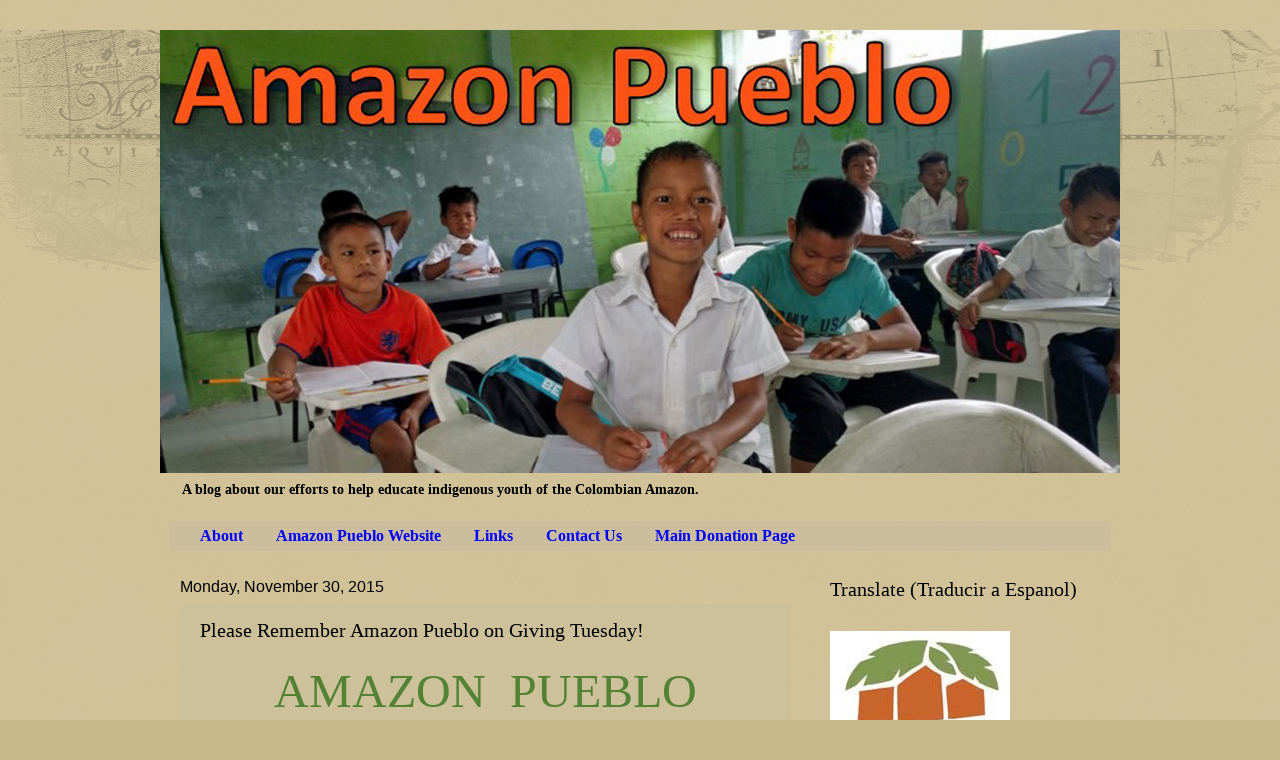

--- FILE ---
content_type: text/html; charset=UTF-8
request_url: https://chuffed.org/iframe/94912/25aae1
body_size: 1784
content:
<html>
<head>
    <meta charset="UTF-8"/>
    <meta http-equiv="X-UA-Compatible" content="IE=edge">
    <meta name="viewport" content="width=device-width, initial-scale=1, user-scalable=no">
    <link href="https://d1ueir2rcqs7wj.cloudfront.net/releases/a937a981fd4d5f7b88f27824221602bce592c82c/images/logo.png" rel="shortcut icon" type="image/png"/>
    <style>
        html{
            font-size: 65%;
        }
        body{
            font-size: 16px;
        }
        .campaign-card__donate {
            background-color: #1fa8df !important;
            display: block;
            float: none;
            margin-top: 16px;
        }
        .donate-container {
            display: flex;
            flex-direction: row;
            align-items: center;
        }
        .donate-container .chuffed-logo {
            flex-grow: 0;
            flex-shrink: 0;
            width: 75px;
            margin-left: 10px;
        }
        @media (max-width: 274px) {
            .donate-container {
                flex-direction: column;
            }

            .donate-container .chuffed-logo {
                margin-left: 0;
                margin-top: 15px;
                width: 50px;
            }
        }
    </style>
    <link href="https://d1ueir2rcqs7wj.cloudfront.net/releases/a937a981fd4d5f7b88f27824221602bce592c82c/css/campaign.css" rel='stylesheet' type='text/css'>
</head>
<body>
    <div class="campaign-card --iframe" href="https://chuffed.org/project/ox6lqw6w34ry?utm_source=iframe">
    <div class="campaign-card__media"><a data-test="campaign-card" class="campaign-card__image --hasLoaded" href="https://chuffed.org/project/ox6lqw6w34ry?utm_source=iframe"  target="_blank" style="background-image: url('https://prod-chuffedcontent.s3.amazonaws.com/images/pv1GM7GQRGCQLkKO1baV_42AmzFeb2011.jpg');"><img class="campaign-card__image-tag" src="https://prod-chuffedcontent.s3.amazonaws.com/images/pv1GM7GQRGCQLkKO1baV_42AmzFeb2011.jpg" alt=""></a></div>
    <div class="campaign-card__content">
        <div class="campaign-card__heading-and-meta">
            <h4 class="campaign-card__heading"><a class="campaign-card__heading-link" target="_blank">Amazon Pueblo General Donation Fund</a></h4>
            <div class="campaign-card__location">United States</div>
        </div>
        <div class="campaign-card__indicator-and-raised">
            <div class="campaign-card__indicator">
                <span class="campaign-card__indicator-bar" style="width: 66.804%;"></span>
                <span
                    class="campaign-card__indicator-bar "
                    style="width:10%"
                ></span>
            </div>
            <div class="campaign-card__raised">
                    <span class="campaign-card__raised-amount">
                        $1,025
                    </span>
                &nbsp;raised
            </div>
        </div>
                                    <div class="donate-container">
                    <a class="link-button --bold --primary --full-width --normal" href="https://chuffed.org/project/ox6lqw6w34ry?utm_source=iframe" target="_blank">
                        Donate now
                    </a>
                    
                    <svg class="header__svg-logo chuffed-logo" xmlns="http://www.w3.org/2000/svg" viewBox="0 0 162.52 131.78667"
                        height="131.787" width="162.52">
                        <path
                            d="M.234 22.756v-.095c0-7.268 5.56-13.254 13.352-13.254 4.8 0 7.79 1.615 10.166 4.276l-4.418 4.75c-1.616-1.71-3.23-2.8-5.796-2.8-3.61 0-6.176 3.182-6.176 6.936v.095c0 3.897 2.518 7.03 6.463 7.03 2.42 0 4.085-1.044 5.843-2.706l4.228 4.276c-2.472 2.708-5.322 4.656-10.404 4.656-7.65 0-13.258-5.892-13.258-13.162M24.797.663h7.22v12.83c1.665-2.14 3.8-4.087 7.46-4.087 5.464 0 8.646 3.61 8.646 9.455v16.486h-7.22V21.14c0-3.42-1.616-5.18-4.37-5.18-2.757 0-4.515 1.76-4.515 5.18v14.206h-7.22V.663M50.404 26.367V9.88h7.22v14.207c0 3.42 1.616 5.178 4.373 5.178 2.754 0 4.51-1.757 4.51-5.178V9.88h7.224v25.466H66.51v-3.61c-1.663 2.138-3.8 4.086-7.46 4.086-5.463 0-8.644-3.61-8.644-9.454M78.576 16.056H75.58v-5.938h2.996V8.502c0-2.802.712-4.845 2.042-6.175C81.948.995 83.898.33 86.46.33c2.282 0 3.804.286 5.134.714V7.03c-1.047-.38-2.044-.617-3.277-.617-1.666 0-2.614.854-2.614 2.755v.998h5.844v5.89h-5.75v19.29h-7.22v-19.29M96.08 16.056h-2.994v-5.938h2.993V8.502c0-2.802.713-4.845 2.044-6.175C99.454.995 101.4.33 103.968.33c2.28 0 3.8.286 5.133.714V7.03c-1.046-.38-2.044-.617-3.28-.617-1.662 0-2.613.854-2.613 2.755v.998h5.844v5.89h-5.747v19.29H96.08v-19.29">
                        </path>
                        <path
                            d="M125.44 20.618c-.425-3.232-2.327-5.417-5.368-5.417-2.993 0-4.94 2.14-5.51 5.418zm-17.957 2.137v-.095c0-7.27 5.177-13.255 12.588-13.255 8.505 0 12.402 6.604 12.402 13.827 0 .568-.047 1.234-.097 1.9h-17.72c.713 3.277 2.993 4.987 6.224 4.987 2.423 0 4.18-.76 6.176-2.612l4.133 3.656c-2.375 2.947-5.8 4.752-10.405 4.752-7.653 0-13.303-5.368-13.303-13.16M153.47 22.66v-.094c0-4.23-2.804-7.032-6.176-7.032-3.373 0-6.224 2.756-6.224 7.032v.095c0 4.23 2.852 7.032 6.224 7.032 3.372 0 6.177-2.802 6.177-7.03zm-19.62 0v-.094c0-8.505 5.555-13.16 11.59-13.16 3.85 0 6.224 1.756 7.934 3.8V.66h7.223v34.683h-7.223v-3.657c-1.757 2.375-4.18 4.133-7.933 4.133-5.937 0-11.59-4.656-11.59-13.16">
                        </path>
                        <path
                            d="M162.118 50.73c0 44.767-36.292 81.057-81.058 81.057C36.292 131.787 0 95.497 0 50.73h162.118"
                            fill="#54A7DD"></path>
                    </svg>
                </div>
                        </div>

</div>

    <script>
        window.addEventListener('load', function() {
            const param = window.location.pathname.split("/").pop();
            const btnColor = "#" + param;
            if(btnColor.length > 1){
                document.querySelector('.link-button').style.backgroundColor = btnColor;
            }
        })
    </script>
</body>
</html>


--- FILE ---
content_type: text/html; charset=UTF-8
request_url: https://blog.amazonpueblo.org/b/stats?style=BLACK_TRANSPARENT&timeRange=ALL_TIME&token=APq4FmC1yH8lVHO-_aM-3LQSc5RWtqfz9rSC6A5SQTgGbUNs-pKwLTC2OXlZhxWvTaZL_IaPoROHRn0bd9JOK8aVFry6vbVpfA
body_size: -29
content:
{"total":540765,"sparklineOptions":{"backgroundColor":{"fillOpacity":0.1,"fill":"#000000"},"series":[{"areaOpacity":0.3,"color":"#202020"}]},"sparklineData":[[0,17],[1,21],[2,17],[3,26],[4,32],[5,99],[6,47],[7,28],[8,23],[9,57],[10,32],[11,13],[12,20],[13,60],[14,36],[15,56],[16,45],[17,38],[18,37],[19,85],[20,27],[21,40],[22,16],[23,27],[24,27],[25,62],[26,24],[27,28],[28,57],[29,63]],"nextTickMs":124137}

--- FILE ---
content_type: text/plain
request_url: https://www.google-analytics.com/j/collect?v=1&_v=j102&a=2074670324&t=pageview&_s=1&dl=https%3A%2F%2Fblog.amazonpueblo.org%2F2015%2F11%2Fplease-remember-amazon-pueblo-on-giving.html&ul=en-us%40posix&dt=Amazon%20Pueblo%20Blog%3A%20Please%20Remember%20Amazon%20Pueblo%20on%20Giving%20Tuesday!%E2%80%8F&sr=1280x720&vp=1280x720&_u=IEBAAEABAAAAACAAI~&jid=207585288&gjid=488926677&cid=2046911937.1770069906&tid=UA-35909837-2&_gid=2079654002.1770069906&_r=1&_slc=1&z=462133035
body_size: -452
content:
2,cG-E3BJJGWJL9